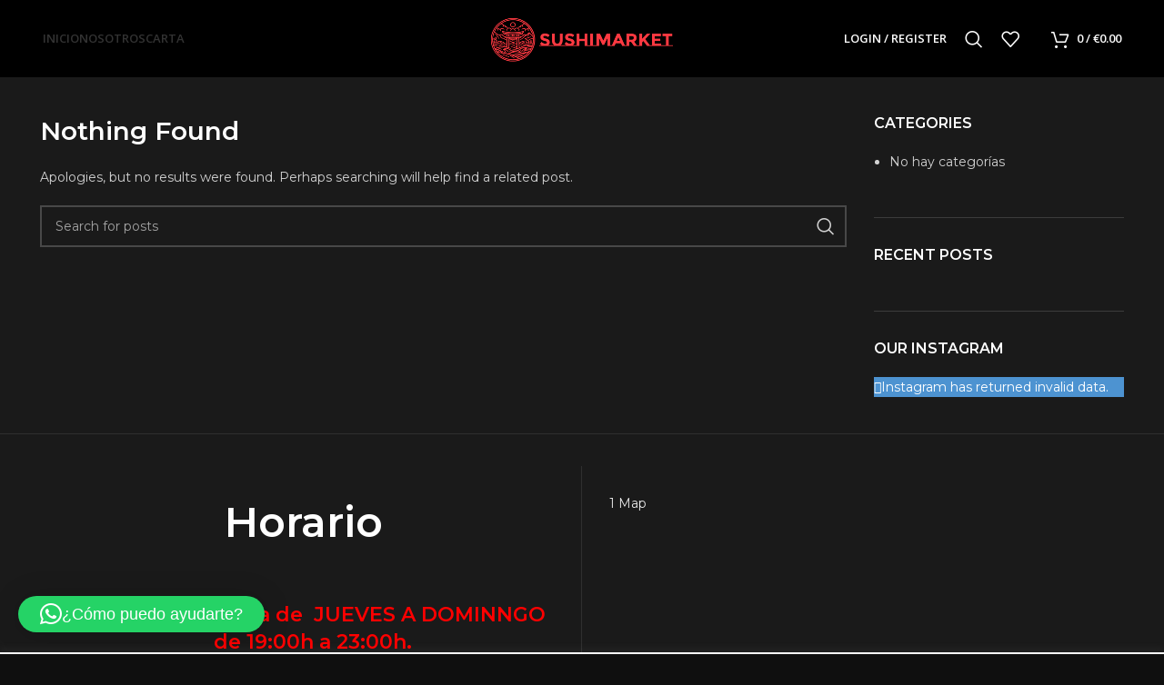

--- FILE ---
content_type: text/javascript
request_url: https://paiporta.sushimarket.es/wp-content/plugins/wooglop-addons/js/byconsolewooodt.js?ver=1769374497
body_size: 3109
content:
//synchornization of widget radior selection to caheout field radio selectionjQuery(document).ready(function () {    jQuery('input[name="byconsolewooodt_delivery_type"]').on('click', function () {        // Get the element index , which one we click on        var indx = jQuery(this).index('input[name="byconsolewooodt_delivery_type"]');        // Trigger a click on the same index in the second radio set        jQuery('input[name="byconsolewooodt_widget_type_field"]')[indx].click();        //save the widget form        jQuery('input[name="byconsolewooodt_widget_submit"]').click();    });    //to avoid wrong parameters for time drop-down when the delivery type radio selection has changed    jQuery('input[name="byconsolewooodt_widget_type_field"]').on('click', function () {        //remove the value relected for previous option        jQuery('input[name="byconsolewooodt_widget_time_field"]').val('');        //reload the widget to get new values for time drop-down from admin settings        jQuery('input[name="byconsolewooodt_widget_submit"]').click();    });    //synchornize check out date time field value with widget date time field value    jQuery('input[name="byconsolewooodt_widget_date_field"]').on('change', function () {        jQuery('input[name="byconsolewooodt_delivery_date"]').val(jQuery(this).val());    });    jQuery('input[name="byconsolewooodt_widget_time_field"]').on('change', function () {        jQuery('input[name="byconsolewooodt_delivery_time"]').val(jQuery(this).val());    });    jQuery('input[name="byconsolewooodt_delivery_date"]').on('change', function () {        jQuery('input[name="byconsolewooodt_widget_date_field"]').val(jQuery(this).val());    });    jQuery('input[name="byconsolewooodt_delivery_time"]').on('change', function () {        jQuery('input[name="byconsolewooodt_widget_time_field"]').val(jQuery(this).val());    });    jQuery( document ).on( "found_variation.first", function ( e, v ) {        jQuery('.wc-pao-is-belongs').hide().find('input').removeAttr('checked');        jQuery('[data-belongsToVariation="'+v.sku+'"]').show();    } );    jQuery( document ).on( 'check_variations', function ( e, v ) {        jQuery('#pa_formatos').unbind().change(function () {            let slug = jQuery( this ).val();            let product_variations = jQuery( 'form.variations_form.cart' ).data('product_variations');            jQuery('.wc-pao-is-belongs').attr('style', 'display: none !important')                .find('input').removeAttr('checked');            for (let i = 0; i < product_variations.length; i++) {                if(                    !! product_variations[ i ].attributes.attribute_pa_formatos &&                    slug === product_variations[ i ].attributes.attribute_pa_formatos                ) {                    jQuery('[data-belongsToVariation="'+ product_variations[ i ].sku +'"]').attr('style', 'display: inline-block !important')                }            }        });    });});let verifyMaxInput = function( wrapper, el, limit ) {    if( $( wrapper + ' input:checked' ).length > limit) {        $( el ).prop('checked', false );    }}